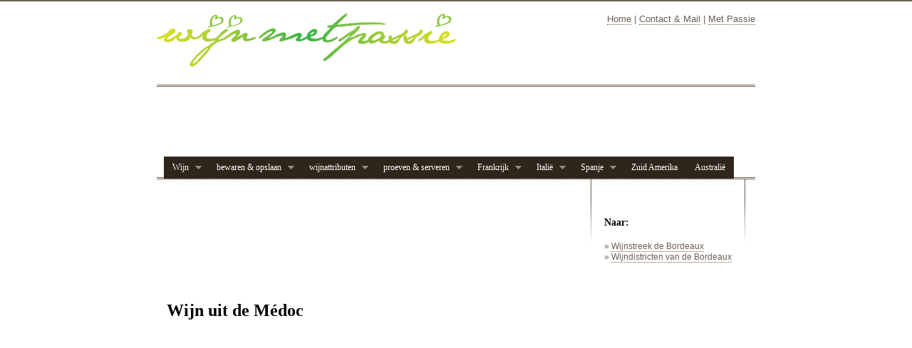

--- FILE ---
content_type: text/html; charset=utf-8
request_url: http://wijn.met-passie.nl/wijn/bordeaux-wijnen/medoc.html
body_size: 4705
content:
<?xml version="1.0" encoding="utf-8"?>
<!DOCTYPE html
     PUBLIC "-//W3C//DTD XHTML 1.0 Transitional//EN"
     "http://www.w3.org/TR/xhtml1/DTD/xhtml1-transitional.dtd">
<html xml:lang="en" lang="en" xmlns="http://www.w3.org/1999/xhtml">
<head>

<meta http-equiv="Content-Type" content="text/html; charset=utf-8" />
<!-- 
	This website is powered by TYPO3 - inspiring people to share!
	TYPO3 is a free open source Content Management Framework initially created by Kasper Skaarhoj and licensed under GNU/GPL.
	TYPO3 is copyright 1998-2011 of Kasper Skaarhoj. Extensions are copyright of their respective owners.
	Information and contribution at http://typo3.com/ and http://typo3.org/
-->

<base href="http://wijn.met-passie.nl/" />


<meta name="generator" content="TYPO3 4.5 CMS" />

<link rel="stylesheet" type="text/css" href="typo3temp/stylesheet_8dce409d31.css?1302819167" media="all" />



<script src="typo3temp/javascript_a1cb3a5978.js?1246895153" type="text/javascript"></script>


<link rel="stylesheet" media="screen" type="text/css" href="fileadmin/templates/styles.css" /><link rel="stylesheet" media="screen" type="text/css" href="fileadmin/templates/styles/superfish-koffie.css" />		<script type="text/javascript" src="fileadmin/templates/scripts/jquery-1.2.6.min.js"></script>
		<script type="text/javascript" src="fileadmin/templates/scripts/hoverIntent.js"></script>
		<script type="text/javascript" src="fileadmin/templates/scripts/superfish.js"></script>
		
		<script type="text/javascript">
		// initialise plugins
		jQuery(function(){
			jQuery('ul.sf-menu').superfish({
			
    hoverClass:    'sfHover',          // the class applied to hovered list items 
    pathClass:     'overideThisToUse', // the class you have applied to list items that lead to the current page 
    pathLevels:    1,                  // the number of levels of submenus that remain open or are restored using pathClass 
    delay:         800,                // the delay in milliseconds that the mouse can remain outside a submenu without it closing 
    animation:     {opacity:'show'},   // an object equivalent to first parameter of jQuery’s .animate() method 
    speed:         'normal',           // speed of the animation. Equivalent to second parameter of jQuery’s .animate() method 
    autoArrows:    true,               // if true, arrow mark-up generated automatically = cleaner source code at expense of initialisation performance 
    dropShadows:   true,               // completely disable drop shadows by setting this to false 
    disableHI:     false,              // set to true to disable hoverIntent detection 
    onInit:        function(){},       // callback function fires once Superfish is initialised – 'this' is the containing ul 
    onBeforeShow:  function(){},       // callback function fires just before reveal animation begins – 'this' is the ul about to open 
    onShow:        function(){},       // callback function fires once reveal animation completed – 'this' is the opened ul 
    onHide:        function(){}        // callback function fires after a sub-menu has closed – 'this' is the ul that just closed 
			
			
			});
		});
		</script>
  <script type="text/javascript" src="http://partner.googleadservices.com/gampad/google_service.js"></script>
  <script type="text/javascript">
    GS_googleAddAdSenseService("ca-pub-9239130274978379");
    GS_googleEnableAllServices();
  </script>
  <script type="text/javascript">
    GA_googleAddSlot("ca-pub-9239130274978379", "test");
  </script>
  <script type="text/javascript">
    GA_googleFetchAds();
  </script>
	<title>Médoc</title>
	<meta name="title" content="Médoc" />
	<meta name="date" content="2011-05-11" />
</head>
<body class="wrap">
 



<div id="wrapinside">



	<div id="row1">

        <div class="headcol1">
	<!--  CONTENT ELEMENT, uid:1690/image [begin] -->
		<div id="c1690" class="csc-default" >
		<!--  Image block: [begin] -->
			<div class="csc-textpic csc-textpic-center csc-textpic-above"><div class="csc-textpic-imagewrap csc-textpic-single-image" style="width:420px;"><img src="uploads/pics/wijn-met-passie.png" width="420" height="75" border="0" alt="Wijn met Passie en Passie voor Wijn" title="Wijn met Passie en Passie voor Wijn" /><div class="csc-textpic-caption"></div></div></div><div class="csc-textpic-clear"><!-- --></div>
		<!--  Image block: [end] -->
			</div>
	<!--  CONTENT ELEMENT, uid:1690/image [end] -->
		</div>

        <div class="headcol2"><!--TYPO3SEARCH_begin-->
	<!--  CONTENT ELEMENT, uid:1882/text [begin] -->
		<div id="c1882" class="csc-default" >
		<!--  Text: [begin] -->
			<p class="bodytext">&nbsp;</p>
		<!--  Text: [end] -->
			</div>
	<!--  CONTENT ELEMENT, uid:1882/text [end] -->
		<!--TYPO3SEARCH_end--></div>

        <div class="headcol3">
	<!--  CONTENT ELEMENT, uid:1691/text [begin] -->
		<div id="c1691" class="csc-default" >
		<!--  Text: [begin] -->
			<p class="bodytext"><a href="wijn/home.html" title="Opens internal link in current window" class="internal-link" >Home</a> |&nbsp;<a href="wijn/contact-mail.html" title="Opens internal link in current window" class="internal-link" >Contact &amp; Mail</a> |&nbsp;<a href="http://www.met-passie.nl/" title="Opens external link in new window" target="_blank" class="external-link-new-window" >Met Passie</a></p>
		<!--  Text: [end] -->
			</div>
	<!--  CONTENT ELEMENT, uid:1691/text [end] -->
		</div>

        <div class="clearboth"></div>

    </div> 

	<div id="row2b"><!--TYPO3SEARCH_begin--><!--TYPO3SEARCH_end--></div> 

	<div id="row3">

		<div class="stdnav"></div>

    </div> 

    <!-- google_ad_section_start -->

	<div id="frame2"> 

        <div class="col1 threecol"> 

            <div class="threetext"><!--TYPO3SEARCH_begin-->
	<!--  CONTENT ELEMENT, uid:1696/html [begin] -->
		<div id="c1696" class="csc-default"  style="margin-bottom:5px;" >
		<!--  Raw HTML content: [begin] -->
			<script type="text/javascript"><!--
google_ad_client = "pub-9239130274978379";
/* 468x60, gemaakt 10-5-10 */
google_ad_slot = "3505374354";
google_ad_width = 468;
google_ad_height = 60;
//-->
</script>
<script type="text/javascript"
src="http://pagead2.googlesyndication.com/pagead/show_ads.js">
</script>

		<!--  Raw HTML content: [end] -->
			</div>
	<!--  CONTENT ELEMENT, uid:1696/html [end] -->
		
	<!--  CONTENT ELEMENT, uid:1696/html [begin] -->
		<div id="c1696" class="csc-default"  style="margin-bottom:5px;" >
		<!--  Raw HTML content: [begin] -->
			<script type="text/javascript"><!--
google_ad_client = "pub-9239130274978379";
/* 468x60, gemaakt 10-5-10 */
google_ad_slot = "3505374354";
google_ad_width = 468;
google_ad_height = 60;
//-->
</script>
<script type="text/javascript"
src="http://pagead2.googlesyndication.com/pagead/show_ads.js">
</script>

		<!--  Raw HTML content: [end] -->
			</div>
	<!--  CONTENT ELEMENT, uid:1696/html [end] -->
		
	<!--  CONTENT ELEMENT, uid:1722/text [begin] -->
		<div id="c1722" class="csc-default" >
		<!--  Header: [begin] -->
			<div class="csc-header csc-header-n3"><h1>Wijn uit de Médoc</h1></div>
		<!--  Header: [end] -->
			</div>
	<!--  CONTENT ELEMENT, uid:1722/text [end] -->
		<!--TYPO3SEARCH_end--></div>             

        </div> 	

		<div class="col2 stdcol">

			<div class="stdtext"><!--TYPO3SEARCH_begin-->
	<!--  CONTENT ELEMENT, uid:526/text [begin] -->
		<div id="c526" class="csc-default" >
		<!--  Header: [begin] -->
			<div class="csc-header csc-header-n1"><h4 class="csc-firstHeader">Naar:</h4></div>
		<!--  Header: [end] -->
			
		<!--  Text: [begin] -->
			<p class="bodytext">»&nbsp;<a href="wijn/frankrijk/wijnstreek-bordeaux.html" title="Opens internal link in current window" class="internal-link" >Wijnstreek de Bordeaux</a><br />»&nbsp;<a href="wijn/bordeaux-wijnen.html" title="Opens internal link in current window" class="internal-link" >Wijndistricten van de Bordeaux</a></p>
		<!--  Text: [end] -->
			</div>
	<!--  CONTENT ELEMENT, uid:526/text [end] -->
		
	<!--  CONTENT ELEMENT, uid:1697/html [begin] -->
		<div id="c1697" class="csc-default" >
		<!--  Raw HTML content: [begin] -->
			<script type="text/javascript"><!--
google_ad_client = "pub-9239130274978379";
/* 120x600, gemaakt 10-5-10 */
google_ad_slot = "7895575506";
google_ad_width = 120;
google_ad_height = 600;
//-->
</script>
<script type="text/javascript"
src="http://pagead2.googlesyndication.com/pagead/show_ads.js">
</script>
		<!--  Raw HTML content: [end] -->
			</div>
	<!--  CONTENT ELEMENT, uid:1697/html [end] -->
		<!--TYPO3SEARCH_end--></div> 

		</div> 	

	</div>

	<!-- google_ad_section_end -->

    

</div>

<!-- google_ad_section_start -->

<div id="footer">

        <div class="footrow1">
	<!--  CONTENT ELEMENT, uid:1692/text [begin] -->
		<div id="c1692" class="csc-default" >
		<!--  Text: [begin] -->
			<p class="bodytext">© 2010-2011 met-passie&nbsp;| <a href="wijn/sitemap.html" title="Opens internal link in current window" class="internal-link" >Sitemap</a> |&nbsp;&nbsp;<a href="http://www.s2mi.nl/google-marketing-website/" title="Google marketing" target="_blank" class="external-link-new-window" >google marketing</a>&nbsp;&amp; <a href="http://www.s2mi.nl/google-marketing-website/google-optimalisatie-website-profilering/" title="google optimalisatie" target="_blank" class="external-link-new-window" >optimalisatie</a>&nbsp;| <a href="http://www.koffiemetpassie.nl" target="_blank" class="external-link-new-window" >koffie</a> | <a href="http://www.passionforcoffee.info/en/" target="_blank" class="external-link-new-window" >coffee</a></p>
		<!--  Text: [end] -->
			</div>
	<!--  CONTENT ELEMENT, uid:1692/text [end] -->
		</div>

        <div class="footrow2"><!--TYPO3SEARCH_begin--><!--TYPO3SEARCH_end--></div>

</div>

<ul id="longdesc"><!--TYPO3SEARCH_begin--><!--TYPO3SEARCH_end--></ul> 

<!-- google_ad_section_end -->

<div id="mainmenu"><ul class="sf-menu"><li><a href="wijn/wijn.html" onfocus="blurLink(this);"  >Wijn</a><ul class="level2"><li class="submenu"><a href="wijn/wijn/basis-van-wijn.html" onfocus="blurLink(this);"  >basis van wijn</a><ul class="level3"><li class="submenu"><a href="wijn/wijn/basis-van-wijn/de-wijnstok.html" onfocus="blurLink(this);"  >de wijnstok</a></li><li class="submenu"><a href="wijn/wijn/basis-van-wijn/de-druif.html" onfocus="blurLink(this);"  >de druif</a></li><li class="submenu"><a href="wijn/wijn/basis-van-wijn/terroir.html" onfocus="blurLink(this);"  >terroir</a></li><li class="submenu"><a href="wijn/wijn/basis-van-wijn/wijnvat-wijnvaten.html" onfocus="blurLink(this);"  >wijnvaten</a></li></ul></li><li class="submenu"><a href="wijn/wijn/druivenrassen-en-soorten.html" onfocus="blurLink(this);"  >druivenrassen en soorten</a><ul class="level3"><li class="submenu"><a href="wijn/wijn/druivenrassen-en-soorten/chardonnay-druif-chardonnay-witte-wijn.html" onfocus="blurLink(this);"  >Chardonnay</a></li><li class="submenu"><a href="wijn/wijn/druivenrassen-en-soorten/pinot-blanc-druif-pinot-blanc-wijn.html" onfocus="blurLink(this);"  >Pinot Blanc</a></li><li class="submenu"><a href="wijn/wijn/druivenrassen-en-soorten/riesling-witte-wijn-riesling-druif-druiven.html" onfocus="blurLink(this);"  >Riesling</a></li><li class="submenu"><a href="wijn/wijn/druivenrassen-en-soorten/sauvignon-blanc.html" onfocus="blurLink(this);"  >Sauvignon Blanc</a></li><li class="submenu"><a href="wijn/wijn/druivenrassen-en-soorten/semillon-druif-zoete-witte-wijn-druiven-sauternes-barsac.html" onfocus="blurLink(this);"  >Sémillon</a></li><li class="submenu"><a href="wijn/wijn/druivenrassen-en-soorten/cabernet-sauvignon-druiven-stevige-rode-wijn.html" onfocus="blurLink(this);"  >Cabernet Sauvignon</a></li><li class="submenu"><a href="wijn/wijn/druivenrassen-en-soorten/merlot-druiven-merlot-wijnen.html" onfocus="blurLink(this);"  >Merlot druiven</a></li><li class="submenu"><a href="wijn/wijn/druivenrassen-en-soorten/pinot-noir-druif-rode-wijn-bourgogne.html" onfocus="blurLink(this);"  >Pinot Noir druiven</a></li></ul></li><li class="submenu"><a href="wijn/wijn/wijnbereiding.html" onfocus="blurLink(this);"  >wijnbereiding</a><ul class="level3"><li class="submenu"><a href="wijn/wijn/wijnbereiding/oogst-en-druivenpluk.html" onfocus="blurLink(this);"  >oogst en druivenpluk</a></li><li class="submenu"><a href="wijn/wijn/wijnbereiding/kneuzen-en-ontstelen.html" onfocus="blurLink(this);"  >kneuzen en ontstelen</a></li><li class="submenu"><a href="wijn/wijn/wijnbereiding/het-gisten.html" onfocus="blurLink(this);"  >het gisten</a></li><li class="submenu"><a href="wijn/wijn/wijnbereiding/persen.html" onfocus="blurLink(this);"  >persen</a></li><li class="submenu"><a href="wijn/wijn/wijnbereiding/vatrijping-en-bewaren.html" onfocus="blurLink(this);"  >vatrijping en bewaren</a></li></ul></li><li class="submenu"><a href="wijn/wijn/fles-kruk-etiket.html" onfocus="blurLink(this);"  >fles, kruk & etiket</a><ul class="level3"><li class="submenu"><a href="wijn/wijn/fles-kruk-etiket/de-fles.html" onfocus="blurLink(this);"  >de fles</a></li><li class="submenu"><a href="wijn/wijn/fles-kruk-etiket/de-kurk.html" onfocus="blurLink(this);"  >de kurk</a></li><li class="submenu"><a href="wijn/wijn/fles-kruk-etiket/het-wijnetiket.html" onfocus="blurLink(this);"  >het wijnetiket</a></li></ul></li><li class="submenu"><a href="wijn/wijn/wijnweetjes.html" onfocus="blurLink(this);"  >wijnweetjes</a><ul class="level3"><li class="submenu"><a href="wijn/wijn/wijnweetjes/bste-wijnjaren-beste-wijnjaar.html" onfocus="blurLink(this);"  >de beste wijnjaren</a></li><li class="submenu"><a href="wijn/wijn/wijnweetjes/chambreren-kamertemperatuur.html" onfocus="blurLink(this);"  >chambreren</a></li><li class="submenu"><a href="wijn/wijn/wijnweetjes/most-gekneusde-druiven.html" onfocus="blurLink(this);"  >most</a></li><li class="submenu"><a href="wijn/wijn/wijnweetjes/viscositeit-wijn.html" onfocus="blurLink(this);"  >viscositeit</a></li><li class="submenu"><a href="wijn/wijn/wijnweetjes/wijnproductie-en-wijnconsumptie.html" onfocus="blurLink(this);"  >wijnproductie en wijnconsumptie</a></li><li class="submenu"><a href="wijn/wijn/wijnweetjes/kurksmaak.html" onfocus="blurLink(this);"  >kurksmaak</a></li><li class="submenu"><a href="wijn/wijn/wijnweetjes/edele-rotting.html" onfocus="blurLink(this);"  >edele rotting</a></li><li class="submenu"><a href="wijn/wijn/wijnweetjes/tannine-rode-wijn-tannines.html" onfocus="blurLink(this);"  >tannine</a></li><li class="submenu"><a href="wijn/wijn/wijnweetjes/exquise-wijn-exquise-wijnen.html" onfocus="blurLink(this);"  >exquise wijn</a></li><li class="submenu"><a href="wijn/wijn/wijnweetjes/wijn-en-kerk.html" onfocus="blurLink(this);"  >wijn en kerk</a></li><li class="submenu"><a href="wijn/wijn/wijnweetjes/wijnsteenkristallen-wijnsteen-rode-wijn-kristallen.html" onfocus="blurLink(this);"  >wijnsteenkristallen</a></li><li class="submenu"><a href="wijn/wijn/wijnweetjes/spreekwoorden-met-wijn.html" onfocus="blurLink(this);"  >spreekwoorden met wijn</a></li><li class="submenu"><a href="wijn/wijn/wijnweetjes/karaf-reinigen.html" onfocus="blurLink(this);"  >karaf reinigen</a></li><li class="submenu"><a href="wijn/wijn/wijnweetjes/vinificatie.html" onfocus="blurLink(this);"  >vinificatie</a></li><li class="submenu"><a href="wijn/wijn/wijnweetjes/wijn-bij-het-eten.html" onfocus="blurLink(this);"  >wijn bij het eten</a></li><li class="submenu"><a href="wijn/wijn/wijnweetjes/wijn-en-kaas.html" onfocus="blurLink(this);"  >wijn en kaas</a></li><li class="submenu"><a href="wijn/wijn/wijnweetjes/wijn-en-zoete-desserts.html" onfocus="blurLink(this);"  >wijn en zoete desserts</a></li><li class="submenu"><a href="wijn/wijn/wijnweetjes/wijn-in-juiste-volgorde.html" onfocus="blurLink(this);"  >wijn in juiste volgorde</a></li><li class="submenu"><a href="wijn/wijn/wijnweetjes/lastige-combinaties.html" onfocus="blurLink(this);"  >lastige combinaties </a></li><li class="submenu"><a href="wijn/wijn/wijnweetjes/walsen-van-wijn.html" onfocus="blurLink(this);"  >walsen van wijn</a></li><li class="submenu"><a href="wijn/wijn/wijnweetjes/het-wijnglas-wijnglazen.html" onfocus="blurLink(this);"  >het wijnglas</a></li><li class="submenu"><a href="wijn/wijn/wijnweetjes/afwassen-wijnglazen-opbergen-wijnglazen.html" onfocus="blurLink(this);"  >afwassen wijnglazen</a></li><li class="submenu"><a href="wijn/wijn/wijnweetjes/tijd-voor-champagne.html" onfocus="blurLink(this);"  >tijd voor champagne</a></li></ul></li></ul></li><li><a href="wijn/bewaren-opslaan.html" onfocus="blurLink(this);"  >bewaren & opslaan</a><ul class="level2"><li class="submenu"><a href="wijn/bewaren-opslaan/bewaarwijnen-welke-wijn-is-te-bewaren.html" onfocus="blurLink(this);"  >welke wijn te bewaren?</a></li><li class="submenu"><a href="wijn/bewaren-opslaan/dagvoorraad-wijn-rust-voor-serveren.html" onfocus="blurLink(this);"  >dagvoorraad</a></li><li class="submenu"><a href="wijn/bewaren-opslaan/wijnklimaatkasten-wijnkasten-met-klimaatregeling.html" onfocus="blurLink(this);"  >wijnklimaatkast</a></li><li class="submenu"><a href="wijn/bewaren-opslaan/wijnserveerkast.html" onfocus="blurLink(this);"  >wijnserveerkast</a></li><li class="submenu"><a href="wijn/bewaren-opslaan/wijnkelder-wijn-bewaren.html" onfocus="blurLink(this);"  >de wijnkelder</a><ul class="level3"><li class="submenu"><a href="wijn/bewaren-opslaan/wijnkelder-wijn-bewaren/vochtigheidsgraad-wijnkelder-kelder.html" onfocus="blurLink(this);"  >vochtigheidsgraad</a></li><li class="submenu"><a href="wijn/bewaren-opslaan/wijnkelder-wijn-bewaren/wijnfles-etiket-beschermen-etiketten.html" onfocus="blurLink(this);"  >etiket beschermen</a></li></ul></li><li class="submenu"><a href="wijn/bewaren-opslaan/wijnrekken.html" onfocus="blurLink(this);"  >wijnrekken</a></li><li class="submenu"><a href="wijn/bewaren-opslaan/wijnstapelen.html" onfocus="blurLink(this);"  >wijnstapelen</a></li><li class="submenu"><a href="wijn/bewaren-opslaan/wijnflessen-registratie-labelen-label.html" onfocus="blurLink(this);"  >flessen registreren en labelen</a></li></ul></li><li><a href="wijn/wijnattributen-wijn-attributen.html" onfocus="blurLink(this);"  >wijnattributen</a><ul class="level2"><li class="submenu"><a href="wijn/wijnattributen-wijn-attributen/kurkentrekker-kurkentrekkers.html" onfocus="blurLink(this);"  >kurkentrekkers</a></li><li class="submenu"><a href="wijn/wijnattributen-wijn-attributen/capsule-snijder.html" onfocus="blurLink(this);"  >capsule snijder</a></li><li class="submenu"><a href="wijn/wijnattributen-wijn-attributen/wijnkoeler.html" onfocus="blurLink(this);"  >wijnkoeler</a></li><li class="submenu"><a href="wijn/wijnattributen-wijn-attributen/ijsblokjes-machine.html" onfocus="blurLink(this);"  >ijsblokjes machine</a></li><li class="submenu"><a href="wijn/wijnattributen-wijn-attributen/tastevin-wijnproefschaaltje.html" onfocus="blurLink(this);"  >tastevin-wijnproefschaaltje</a></li><li class="submenu"><a href="wijn/wijnattributen-wijn-attributen/spuugbakje.html" onfocus="blurLink(this);"  >spuugbakje</a></li><li class="submenu"><a href="wijn/wijnattributen-wijn-attributen/anti-druppelring-druppelvanger.html" onfocus="blurLink(this);"  >anti-druppelring-druppelvanger</a></li><li class="submenu"><a href="wijn/wijnattributen-wijn-attributen/spieton.html" onfocus="blurLink(this);"  >spieton</a></li><li class="submenu"><a href="wijn/wijnattributen-wijn-attributen/karaffen.html" onfocus="blurLink(this);"  >karaffen</a></li></ul></li><li><a href="wijn/proeven-serveren.html" onfocus="blurLink(this);"  >proeven & serveren</a><ul class="level2"><li class="submenu"><a href="wijn/proeven-serveren/wijn-proeven-wijnproeven.html" onfocus="blurLink(this);"  >wijn proeven</a></li><li class="submenu"><a href="wijn/proeven-serveren/kleur-van-wijn-wijnkleur.html" onfocus="blurLink(this);"  >kleur van wijn</a></li><li class="submenu"><a href="wijn/proeven-serveren/geur-van-wijn-ruiken-aan-wijn.html" onfocus="blurLink(this);"  >geur van wijn</a></li><li class="submenu"><a href="wijn/proeven-serveren/wijn-karakteriseren-en-beschrijven.html" onfocus="blurLink(this);"  >wijn karakteriseren en beschrijven</a></li><li class="submenu"><a href="wijn/proeven-serveren/kiezen-en-serveren.html" onfocus="blurLink(this);"  >kiezen en serveren</a><ul class="level3"><li class="submenu"><a href="wijn/proeven-serveren/kiezen-en-serveren/serveertemperatuur-wijn.html" onfocus="blurLink(this);"  >serveertemperatuur wijn</a></li><li class="submenu"><a href="wijn/proeven-serveren/kiezen-en-serveren/decanteren.html" onfocus="blurLink(this);"  >decanteren</a></li></ul></li><li class="submenu"><a href="wijn/proeven-serveren/restaurant-wijnetikette.html" onfocus="blurLink(this);"  >restaurant & wijnetikette</a></li></ul></li><li><a href="wijn/frankrijk.html" onfocus="blurLink(this);"  >Frankrijk</a><ul class="level2"><li class="submenu"><a href="wijn/frankrijk/wijnclassificatie-frankrijk-wettelijke-kwaliteitseisen-wijn.html" onfocus="blurLink(this);"  >wijnclassificatie Frankrijk</a></li><li class="submenu"><a href="wijn/frankrijk/wijnstreek-bordeaux.html" onfocus="blurLink(this);"  >wijnstreek Bordeaux</a></li><li class="submenu"><a href="wijn/frankrijk/de-elzas.html" onfocus="blurLink(this);"  >De Elzas</a></li></ul></li><li><a href="wijn/italie.html" onfocus="blurLink(this);"  >Italië</a><ul class="level2"><li class="submenu"><a href="wijn/italie/inheemse-italiaanse-druivensoorten.html" onfocus="blurLink(this);"  >Inheemse Italiaanse druivensoorten</a></li><li class="submenu"><a href="wijn/italie/wijnclassificatie-italiaanse-wijnen.html" onfocus="blurLink(this);"  >wijnclassificatie Italiaanse wijnen</a></li><li class="submenu"><a href="wijn/italie/aanduidingen-wijnetiket.html" onfocus="blurLink(this);"  >Aanduidingen wijnetiket</a></li><li class="submenu"><a href="wijn/italie/noordwest-italie.html" onfocus="blurLink(this);"  >Noordwest Italië</a></li><li class="submenu"><a href="wijn/italie/midden-italie.html" onfocus="blurLink(this);"  >Midden Italië</a></li></ul></li><li><a href="wijn/spanje.html" onfocus="blurLink(this);"  >Spanje</a><ul class="level2"><li class="submenu"><a href="wijn/spanje/wijnclassificatie-spanje-wettelijke-eisen-spaanse-wijnen.html" onfocus="blurLink(this);"  >wijnclassificatie Spanje - wettelijke kwaliteitseisen Spaanse wijnen</a></li></ul></li><li><a href="wijn/zuid-amerika.html" onfocus="blurLink(this);"  >Zuid Amerika</a></li><li><a href="wijn/australie.html" onfocus="blurLink(this);"  >Australië</a></li></ul></div>




</body>
</html>

--- FILE ---
content_type: text/html; charset=utf-8
request_url: https://www.google.com/recaptcha/api2/aframe
body_size: 267
content:
<!DOCTYPE HTML><html><head><meta http-equiv="content-type" content="text/html; charset=UTF-8"></head><body><script nonce="rdzXc5irRunVkzJuQx-hRg">/** Anti-fraud and anti-abuse applications only. See google.com/recaptcha */ try{var clients={'sodar':'https://pagead2.googlesyndication.com/pagead/sodar?'};window.addEventListener("message",function(a){try{if(a.source===window.parent){var b=JSON.parse(a.data);var c=clients[b['id']];if(c){var d=document.createElement('img');d.src=c+b['params']+'&rc='+(localStorage.getItem("rc::a")?sessionStorage.getItem("rc::b"):"");window.document.body.appendChild(d);sessionStorage.setItem("rc::e",parseInt(sessionStorage.getItem("rc::e")||0)+1);localStorage.setItem("rc::h",'1769113719602');}}}catch(b){}});window.parent.postMessage("_grecaptcha_ready", "*");}catch(b){}</script></body></html>

--- FILE ---
content_type: text/css
request_url: http://wijn.met-passie.nl/typo3temp/stylesheet_8dce409d31.css?1302819167
body_size: 4304
content:
/* default styles for extension "tx_drwiki_pi1" */
  .tx-drwiki-pi1 A { TEXT-DECORATION: none; }
  .tx-drwiki-pi1 .notCreated { color:red; }
  .tx-drwiki-pi1 OL.references > li:target {background-color: #DEF;}
  .tx-drwiki-pi1 SUP.reference:target { background-color: #DEF;}
  .tx-drwiki-pi1 OL.references { font-size:9pt; }
  .tx-drwiki-pi1 OL.references-2column {font-size:9pt; -moz-column-count: 2; -webkit-column-count: 2; column-count: 2;}
  .tx-drwiki-pi1 A:hover { TEXT-DECORATION: underline; }
  .tx-drwiki-pi1 .editsection {float: right; margin-left: 5px;}
  .tx-drwiki-pi1 h1, .tx-drwiki-pi1 h2, .tx-drwiki-pi1 h3, .tx-drwiki-pi1 h4, .tx-drwiki-pi1 h5, .tx-drwiki-pi1 h6 {color: black; background: none; font-weight: normal; margin: 0;padding-top: .5em; padding-bottom: .17em; border-bottom: 1px solid #aaa;}
  .tx-drwiki-pi1 h1 { font-size: 188%; }
  .tx-drwiki-pi1 h1 .editsection { font-size: 53%; }
  .tx-drwiki-pi1 h2 { font-size: 150%; }
  .tx-drwiki-pi1 h2 .editsection { font-size: 67%; }
  .tx-drwiki-pi1 h3, h4, h5, h6 {border-bottom: none; font-weight: bold;}
  .tx-drwiki-pi1 h3 { font-size: 132%; }
  .tx-drwiki-pi1 h3 .editsection { font-size: 76%; font-weight: normal; }
  .tx-drwiki-pi1 h4 { font-size: 116%; }
  .tx-drwiki-pi1 h4 .editsection { font-size: 86%; font-weight: normal; }
  .tx-drwiki-pi1 h5 { font-size: 100%; }
  .tx-drwiki-pi1 h5 .editsection { font-weight: normal; }
  .tx-drwiki-pi1 h6 { font-size: 80%;  }
  .tx-drwiki-pi1 h6 .editsection { font-size: 125%; font-weight: normal; }
  .tx-drwiki-pi1 HR { height:1px; border-top:1px dotted #000000; border-left:0; border-right:0; border-bottom:0; }
  .tx-drwiki-pi1 OL {PADDING-RIGHT: 0px; PADDING-LEFT: 0px; PADDING-BOTTOM: 0px; MARGIN: 0.3em 0px 0px 3.2em; LINE-HEIGHT: 1.5em; PADDING-TOP: 0px;}
  .tx-drwiki-pi1 UL {PADDING-RIGHT: 0px; PADDING-LEFT: 0px; PADDING-BOTTOM: 0px; MARGIN: 0.3em 0px 0px 1.5em; LINE-HEIGHT: 1.5em; PADDING-TOP: 0px; }
  .tx-drwiki-pi1 PRE { BORDER: #2f6fab 1px dashed; PADDING: 1em; COLOR: black; LINE-HEIGHT: 1.1em; BACKGROUND-COLOR: #f9f9f9; font-family:Fixedsys,Courier; }
  .tx-drwiki-pi1 INPUT {font-size:10pt;}
  .tx-drwiki-pi1 TEXTAREA {width:100%; font-size:10pt;}
  .tx-drwiki-pi1 input, textarea {border: 1px #ccc solid; background: #fafafa; color: #777;}
  .tx-drwiki-pi1 input[type=text]:focus, textarea:focus { background: #f0f0f0; color: #333; border-color: #666;}
  .tx-drwiki-pi1-urlextension { display: none; }
  .redirect {BORDER: #2f6fab 1px dashed; PADDING: 1em; COLOR: black; LINE-HEIGHT: 1.1em; BACKGROUND-COLOR: #FFFFF0;}
  .icons {vertical-align:middle; float:left; margin-right:20px; margin-bottom:10px;}
  .wiki-box {BORDER: #2f6fab 1px dashed; PADDING: 1em; COLOR: black; LINE-HEIGHT: 1.1em; BACKGROUND-COLOR: #f9f9f9; } 
  .wiki-box-blue {display: block;font-size: 1em; color: #000; padding: 0.5em; background: #f0f0f4; border-left: 8px #E0E7F5 solid;}  
  .wiki-box-red {display: block;font-size: 1em; color: #000; padding: 0.5em; background: #fee; border-left: 8px #fcc solid;}  
  .wiki-box-green {display: block;font-size: 1em; color: #000; padding: 0.5em; background: #33FF33; border-left: 8px #006600 solid;}  
  .wiki-box-yellow {display: block;font-size: 1em; color: #000; padding: 0.5em; background: #FFFF99; border-left: 8px #FFFF00 solid;}
  .wiki-box-catlinks {border: 1px solid #aaa;background-color: #f9f9f9;padding: 5px;margin-top: 1em;clear: both;}  
  .wiki-table {margin: 1em 1em 1em 0; background: #f9f9f9; border: 1px #aaa solid; border-collapse: collapse;}  
  .diff-r {color: red;}
  .diff-g {color: green;}
  .diff-result { BORDER: #2f6fab 1px dashed; PADDING: 1em; COLOR: black; LINE-HEIGHT: 1.1em; BACKGROUND-COLOR: #f9f9f9; font-family:Fixedsys,Courier; }
  .diff-table {width:100%;}
  .diff-table-cell-green {vertical-align:top; text-align:left; white-space:normal; color:green; font-family:Fixedsys,Courier; font-size:10pt; BORDER: #2f6fab 1px dashed; PADDING: 1em;}
  .diff-table-cell-red {vertical-align:top; text-align:left; white-space:normal; color:red; font-family:Fixedsys,Courier; font-size:10pt; BORDER: #2f6fab 1px dashed; PADDING: 1em;}
  #toc {BORDER: #aaaaaa 1px solid; PADDING: 5px; FONT-SIZE: 10pt; BACKGROUND-COLOR: #f9f9f9 }
  #toc .tocindent {MARGIN-LEFT: 2em}
  #toc .tocline {MARGIN-BOTTOM: 0px}
  #toc P {FONT-SIZE: 10pt; MARGIN: 0px}
  #toc .toctoggle {FONT-SIZE: 10pt}
  #toc .editsection {MARGIN-TOP: 0.7em; FONT-SIZE: 10pt}
/* default styles for extension "tx_felogin_pi1" */
	.tx-felogin-pi1 label {
		display: block;
	}
/* default styles for extension "tx_wecdiscussion_pi1" */

/*-------------------------- MAIN DISCUSSION STYLES ---------------------------*/
.tx-wecdiscussion-pi1 {
	font-family: 	Arial, Tahoma, Verdana, "Times New Roman";
	font-size:		12px;
}
.tx-wecdiscussion-page {
	float:			left;
	width:			100%;
	max-width:		700px;
	min-width:		350px;
	margin:			0px;
	padding:		0px;
}
.tx-wecdiscussion-mainContent {
	float:			left;
	width:			75%;
	margin:			0px;
	padding:		0px;
}
.tx-wecdiscussion-sidebar {
	float:			right;
	width:			25%;
	padding:		0px;
	margin:			0px;
	background-color: #F0F0E0;
}
.tx-wecdiscussion-sidebar .gutter{
	padding:		6px;
}
.tx-wecdiscussion-actionbar {
	float:			left;
	width:			100%;
    margin: 		0px;
	padding:		0px;
	background-color: #F0F0E0;
}
.tx-wecdiscussion-actionbar span {
	float:			left;
    margin: 		0px;
	margin:			4px 0px 4px 10px;
	vertical-align: bottom;
}
.tx-wecdiscussion-actionbar .gutter{
	padding:		4px;
}
.tx-wecdiscussion-title {
	font-size:		16px;
	font-weight:	bold;
	text-align:		center;
	margin:			4px auto;
}
.tx-wecdiscussion-responseMsg {
	font-weight:	bold;
	color: 			#F02020;
	text-align: 	center;
	margin:			0px auto;
	margin-top: 	4px;
	margin-bottom: 	8px;
}
.tx-wecdiscussion-header {
	font-size:		14px;
	font-weight:	bold;
}
.tx-wecdiscussion-requiredText {
	font-size:		12px;
	font-weight:	bold;
	color:			#B03030;
}
.tx-wecdiscussion-error {
	font-size:	13px;
	font-weight:bold;
	color:		#3020F0;
}
.tx-wecdiscussion-search {
	float:			right;
	margin:			2px;
	margin-right:	10px;
}
.tx-wecdiscussion-smalltext {
	font-size:	9px;
}
a.button, .tx-wecdiscussion-button {
	text-align:center;
	padding:		3px 0px 3px 0px;
	text-decoration: none !important;	
}
a.button, a.button:active, a.button:link, a.button:visited,
.tx-wecdiscussion-button a, .tx-wecdiscussion-button a:active,.tx-wecdiscussion-button a:link,.tx-wecdiscussion-button a:visited  {
    font-family: 	arial, tahoma, sans-serif;
	font-size:		12px;
	padding: 		2px 4px 2px 4px;
    margin:         0px 3px 2px 3px;
	border: 		1px #aaa solid;
	text-decoration: none !important;
	background-color:#777777 !important;
	color: 			 #FFFFFF !important;
}

a.button:hover, .tx-wecdiscussion-button a:hover {
	border: 		1px #ccc solid;
	background-color: #AC0000 !important;
	color: 			#FFFFFF !important;
}

.tx-wecdiscussion-pagelink-section {
	display:		block;
	text-align:		center;
	margin:			0px auto;
}
.tx-wecdiscussion-pagelink {
	display:		inline;
	padding-left:	6px;
	padding-right:	6px;	
}

.categoryList, .archive {
	margin:		0px;
	margin-top: 8px;
	padding:	6px;
	font-size:	13px;
	background-color: #FFFFFF;
}

.tx-wecdiscussion-sidebar ul, .showarchive ul {
	list-style-type: none;
	margin:		0;
	padding:	0px 4px;
}

.tx-wecdiscussion-sidebar .header {
	font-family: 	arial, tahoma, sans-serif;
	font-size:		13px;
	font-weight:	bold;
}
.tx-wecdiscussion-sidebar li a {
	display:		block;
	font-size:		12px;
	padding:		3px 0px 0px 3px;
	margin:			0px;
	white-space:	nowrap;
	text-decoration: none !important;
	color:			#320C0C;
}
.tx-wecdiscussion-sidebar li a:hover {
	color:		#279838;
}
.isSelected a, .isSelected a:visited, .isSelected a:link  {
	color: 		#C53434 !important;
}
.showarchive li {
	margin-left:10px;
}
.archive li a {
	display:	inline;
}
.tx-wecdiscussion-sidebar .gutter div {
	margin: 8px 4px;
}
/*------------------------------- FORM -------------------------------------------*/
.tx-wecdiscussion-form, .subject, .message, .entryInfo, .messageDivider, .buttonRow, .messageReply, .replyInfo,
.tx-wecdiscussion-forumMessageSubject, .tx-wecdiscussion-forumMessage, .tx-wecdiscussion-forumMessageInfo, .tx-wecdiscussion-forumMessageDivider, .buttonRow, .tx-wecdiscussion-forumMessageReply, .tx-wecdiscussion-forumMessageReplyInfo {
	font-family: 	Arial, Tahoma, "Trebuchet MS", Georgia, sans-serif;
	font-size: 		12px;
}

.subject, .tx-wecdiscussion-forumMessageSubject {
	background:		#AAAA77;
	color:			#FFFFFF;
	font-weight: 	bold;
	font-family: 	"Trebuchet MS", Tahoma, Arial;
	font-size:		14px;
	padding-left:	6px;
	padding-top:	3px;
	padding-bottom:	3px;
}
.subject a, .subject a:link, .subject a:visited,
.tx-wecdiscussion-forumMessageSubject a, .tx-wecdiscussion-forumMessageSubject a:link, .tx-wecdiscussion-forumMessageSubject a:visited {
	color:			#FFFFFF;
	text-decoration: none !important;
}
.subject a:hover, 
.tx-wecdiscussion-forumMessageSubject a:hover {
	color:			#C33;
}

.subject, .entryInfo, 
.tx-wecdiscussion-forumMessageSubject {
	clear: both;
}

.messageCommentNum, 
.tx-wecdiscussion-forumMessageCommentNum  {
	font-size:		11px;
	font-weight:	normal;
	padding-left:	4px;
}

.message, 
.tx-wecdiscussion-forumMessage {
	padding:		2px 15px 0px 10px;
    background-color: #FFFFFF;
	line-height:	1.4em;
}
.messageReply, 
.tx-wecdiscussion-forumMessageReply {
	padding-left:	30px;
	padding-right:	30px;
	padding-top:	10px;
	color:			#444;
    background-color: #FFFFFF;
}

.entryInfo, 
.tx-wecdiscussion-forumMessageInfo {
	font-size: 		10px;
	color:			#555;
	padding-left:	10px;
	padding-top:	3px;
	padding-bottom: 6px;
	border-top:		dotted 1px #888;
    color: 			#404040;
}
.messageDivider, 
.tx-wecdiscussion-forumMessageDivider {
	margin: 	15px 0px 12px 0px;
}

.buttonRow, .buttonRow a.button, 
.tx-wecdiscussion-forumMessageReplyButton, .tx-wecdiscussion-forumMessageReplyButton a {
	font-size: 	11px;
	color:		#555;
	margin-left:  2px;
	margin-right: 2px;
	text-decoration: none !important;
	border: 0;
}
.buttonRow a:hover, 
.tx-wecdiscussion-forumMessageReplyButton a:hover {
	background-color: #eee;
}

.replyInfo, 
.tx-wecdiscussion-forumMessageReplyInfo {
	font-size: 	10px;
	color:		#555;
	padding-left:5px;
	padding-top: 4px;
	padding-bottom: 4px;
	border-top:	dotted 1px #888;
}

.tx-wecdiscussion-forumPreview, .tx-wecdiscussion-forumPreviewEntry, .tx-wecdiscussion-forumPreviewInfo, .tx-wecdiscussion-forumPreviewEntryHeader {
	margin:			2px;
	margin-left:	6px;
	font-family: 	Arial, Tahoma, "Trebuchet MS", georgia, sans-serif;
	font-size: 		10px;
	line-height: 	150%;
}
.tx-wecdiscussion-forumPreviewEntryHeader {
	font-size:		12px;
	font-weight:	bold;
}
.tx-wecdiscussion-forumPreview {
	width:			300px;
	font-size: 		12px;
	border:			1px solid #888;
    background-color: #FFFFFF;
}
.tx-wecdiscussion-forumPreviewInfo {
	font-size: 		9px;
	color:			#555;
	border-top:		dotted 1px #888;
    margin-bottom: 	6px;
}

/*----------- FORUM REPLY FORM --------------*/
.tx-wecdiscussion-formToggleOff {
	font-family: 	Arial, Tahoma, sans-serif;	font-size:		10px;
}
.tx-wecdiscussion-formToggleOn {
	font-family: 	Arial, Tahoma, sans-serif;	font-size:		13px;
}

.tx-wecdiscussion-form {
	clear:		both;
	width: 		98%;
	background-color: #F0F0E0;
	border: 	1px solid #333;
	margin:		0px auto;
	padding:	0px;
    margin-top:	4px;
    margin-bottom:4px;
	min-width: 350px;
	max-width: 800px;
}
.formSmall {
	max-width: 550px;
}
.tx-wecdiscussion-form div.inputFormRow {
	clear: both; display:block;  margin:0px; padding:0px; padding-top: 4px;
}
.tx-wecdiscussion-form div.inputFormRow span.label {
	display: block; float: left;  width: 25%; text-align: right;
}
.tx-wecdiscussion-form div.inputFormRow span.textacross {
	display: block; float: left;  width: 100%;  text-align: center; margin: 0px auto;
}
.tx-wecdiscussion-form div.inputFormRow span.inputBox {
	display: block; float: right; width: 73%; text-align:left;
}
.tx-wecdiscussion-form div.inputFormRow span.inputBox input {
	width: 95%;
}
.tx-wecdiscussion-form div.inputFormRow span.inputBox input[type="checkbox"] {
	width: auto;
}
.tx-wecdiscussion-form div.inputFormRow span.inputBox textarea {
	 width:	95%;	height:85px;
}
.tx-wecdiscussion-form div.inputFormRow span.inputBox textarea .large {
	 width:	95%;	height:300px;
}
.tx-wecdiscussion-form fieldset {
	border: 0;
	margin: 3px;
	padding: 3px;
}
.tx-wecdiscussion-form div.header {
	display: block; float: left;  width: 100%;  text-align: center; margin: 0px auto;
}
.tx-wecdiscussion-spacer-req {
	display: inline;  width: 10px;  line-height: 1px;  margin: 0px;  padding: 0px; margin-left:4px;
}
.tx-wecdiscussion-spacer {
	clear:both;	height:0.1em; width:100%;
}
.requiredMarker {
	color: #CC0000;
}

.moderatedForm {
	width: 600px;
}
.moderatedForm .btnColumn {
	width: 60px;
}
.moderatedForm .msgColumn {
}

.moderatedForm .headerField {
	background-color: #ccc;
	font-weight:	bold;
	color:			#000;
	padding:		4px;
}
.moderatedForm .subjectLabel {
	font-size:		12px;
	font-weight:	bold;
}
.moderatedForm .textLabel {
	font-weight:	normal;
	font-size:		11px;
}
.moderatedForm .msgCell {
	padding:		4px;
}
.tx-wecdiscussion-form-instructions {
	font-weight:	normal;
	font-size:		12px;
	text-align:		center;
	margin:			4px auto;
}
.tx-wecdiscussion-box {
	margin:	5px;
	border: 2px solid #111;
	padding: 4px;
	background-color: #444;
	opacity: 0.6;
}
.tx-wecdiscussion-box p {
	color: #fff;
	opacity: 1.0;
}

.tx-wecdiscussion-list .showarchive {
	margin-left: 16px;
}

@media print {
	.tx-wecdiscussion-page,
	.tx-wecdiscussion-mainContent
	 {float: none;}
	
	.tx-wecdiscussion-form,
	.tx-wecdiscussion-actionbar,
	.tx-wecdiscussion-button,
	.tx-wecdiscussion-search,
	.tx-wecdiscussion-forumMessageReplyButton
	 {display: none;}
}
	
/* default styles for extension "tx_cssstyledcontent" */
	/* Captions */
	DIV.csc-textpic-caption-c .csc-textpic-caption { text-align: center; }
	DIV.csc-textpic-caption-r .csc-textpic-caption { text-align: right; }
	DIV.csc-textpic-caption-l .csc-textpic-caption { text-align: left; }

	/* Needed for noRows setting */
	DIV.csc-textpic DIV.csc-textpic-imagecolumn { float: left; display: inline; }

	/* Border just around the image */
	DIV.csc-textpic-border DIV.csc-textpic-imagewrap .csc-textpic-image IMG, DIV.csc-textpic-border DIV.csc-textpic-single-image IMG {
		border: 2px solid black;
		padding: 0px 0px;
	}

	DIV.csc-textpic-imagewrap { padding: 0; }

	DIV.csc-textpic IMG { border: none; }

	/* DIV: This will place the images side by side */
	DIV.csc-textpic DIV.csc-textpic-imagewrap DIV.csc-textpic-image { float: left; }

	/* UL: This will place the images side by side */
	DIV.csc-textpic DIV.csc-textpic-imagewrap UL { list-style: none; margin: 0; padding: 0; }
	DIV.csc-textpic DIV.csc-textpic-imagewrap UL LI { float: left; margin: 0; padding: 0; }

	/* DL: This will place the images side by side */
	DIV.csc-textpic DIV.csc-textpic-imagewrap DL.csc-textpic-image { float: left; }
	DIV.csc-textpic DIV.csc-textpic-imagewrap DL.csc-textpic-image DT { float: none; }
	DIV.csc-textpic DIV.csc-textpic-imagewrap DL.csc-textpic-image DD { float: none; }
	DIV.csc-textpic DIV.csc-textpic-imagewrap DL.csc-textpic-image DD IMG { border: none; } /* FE-Editing Icons */
	DL.csc-textpic-image { margin: 0; }
	DL.csc-textpic-image DT { margin: 0; display: inline; }
	DL.csc-textpic-image DD { margin: 0; }

	/* Clearer */
	DIV.csc-textpic-clear { clear: both; }

	/* Margins around images: */

	/* Pictures on left, add margin on right */
	DIV.csc-textpic-left DIV.csc-textpic-imagewrap .csc-textpic-image,
	DIV.csc-textpic-intext-left-nowrap DIV.csc-textpic-imagewrap .csc-textpic-image,
	DIV.csc-textpic-intext-left DIV.csc-textpic-imagewrap .csc-textpic-image {
		display: inline; /* IE fix for double-margin bug */
		margin-right: 1px;
	}

	/* Pictures on right, add margin on left */
	DIV.csc-textpic-right DIV.csc-textpic-imagewrap .csc-textpic-image,
	DIV.csc-textpic-intext-right-nowrap DIV.csc-textpic-imagewrap .csc-textpic-image,
	DIV.csc-textpic-intext-right DIV.csc-textpic-imagewrap .csc-textpic-image {
		display: inline; /* IE fix for double-margin bug */
		margin-left: 1px;
	}

	/* Pictures centered, add margin on left */
	DIV.csc-textpic-center DIV.csc-textpic-imagewrap .csc-textpic-image {
		display: inline; /* IE fix for double-margin bug */
		margin-left: 1px;
	}
	DIV.csc-textpic DIV.csc-textpic-imagewrap .csc-textpic-image .csc-textpic-caption { margin: 0; }
	DIV.csc-textpic DIV.csc-textpic-imagewrap .csc-textpic-image IMG { margin: 0; vertical-align:bottom; }

	/* Space below each image (also in-between rows) */
	DIV.csc-textpic DIV.csc-textpic-imagewrap .csc-textpic-image { margin-bottom: 0px; }
	DIV.csc-textpic-equalheight DIV.csc-textpic-imagerow { margin-bottom: 0px; display: block; }
	DIV.csc-textpic DIV.csc-textpic-imagerow { clear: both; }
	DIV.csc-textpic DIV.csc-textpic-single-image IMG { margin-bottom: 0px; }

	/* IE7 hack for margin between image rows */
	*+html DIV.csc-textpic DIV.csc-textpic-imagerow .csc-textpic-image { margin-bottom: 0; }
	*+html DIV.csc-textpic DIV.csc-textpic-imagerow { margin-bottom: 0px; }

	/* No margins around the whole image-block */
	DIV.csc-textpic DIV.csc-textpic-imagewrap .csc-textpic-firstcol { margin-left: 0px !important; }
	DIV.csc-textpic DIV.csc-textpic-imagewrap .csc-textpic-lastcol { margin-right: 0px !important; }

	/* Add margin from image-block to text (in case of "Text w/ images") */
	DIV.csc-textpic-intext-left DIV.csc-textpic-imagewrap,
	DIV.csc-textpic-intext-left-nowrap DIV.csc-textpic-imagewrap {
		margin-right: 10px !important;
	}
	DIV.csc-textpic-intext-right DIV.csc-textpic-imagewrap,
	DIV.csc-textpic-intext-right-nowrap DIV.csc-textpic-imagewrap {
		margin-left: 10px !important;
	}

	/* Positioning of images: */

	/* Above */
	DIV.csc-textpic-above DIV.csc-textpic-text { clear: both; }

	/* Center (above or below) */
	DIV.csc-textpic-center { text-align: center; /* IE-hack */ }
	DIV.csc-textpic-center DIV.csc-textpic-imagewrap { margin: 0 auto; }
	DIV.csc-textpic-center DIV.csc-textpic-imagewrap .csc-textpic-image { text-align: left; /* Remove IE-hack */ }
	DIV.csc-textpic-center DIV.csc-textpic-text { text-align: left; /* Remove IE-hack */ }

	/* Right (above or below) */
	DIV.csc-textpic-right DIV.csc-textpic-imagewrap { float: right; }
	DIV.csc-textpic-right DIV.csc-textpic-text { clear: right; }

	/* Left (above or below) */
	DIV.csc-textpic-left DIV.csc-textpic-imagewrap { float: left; }
	DIV.csc-textpic-left DIV.csc-textpic-text { clear: left; }

	/* Left (in text) */
	DIV.csc-textpic-intext-left DIV.csc-textpic-imagewrap { float: left; }

	/* Right (in text) */
	DIV.csc-textpic-intext-right DIV.csc-textpic-imagewrap { float: right; }

	/* Right (in text, no wrap around) */
	DIV.csc-textpic-intext-right-nowrap DIV.csc-textpic-imagewrap { float: right; clear: both; }
	/* Hide from IE5-mac. Only IE-win sees this. \*/
	* html DIV.csc-textpic-intext-right-nowrap .csc-textpic-text { height: 1%; }
	/* End hide from IE5/mac */

	/* Left (in text, no wrap around) */
	DIV.csc-textpic-intext-left-nowrap DIV.csc-textpic-imagewrap { float: left; clear: both; }
	/* Hide from IE5-mac. Only IE-win sees this. \*/
	* html DIV.csc-textpic-intext-left-nowrap .csc-textpic-text,
	* html .csc-textpic-intext-left ol,
	* html .csc-textpic-intext-left ul { height: 1%; }
	/* End hide from IE5/mac */

	DIV.csc-textpic DIV.csc-textpic-imagerow-last { margin-bottom: 0; }

	/* Browser fixes: */

	/* Fix for unordered and ordered list with image "In text, left" */
	.csc-textpic-intext-left ol, .csc-textpic-intext-left ul {padding-left: 40px; overflow: auto; }

--- FILE ---
content_type: text/css
request_url: http://wijn.met-passie.nl/fileadmin/templates/styles.css
body_size: 3007
content:
@charset "utf-8";
html		{
			height:100.1%;
			}
body 		{
			border-top: 2px solid #6d5e51;
			margin: 0px 0px 0px 0px;
			padding: 0px 0px 0px 0px;
			text-align: center;	
			background-color: #fff;
			color:#6d5e51;
			height:100.1%;
			font-size:62.5%;
			}
#wrapinside {
			font-size:1.2em;
			width: 100%;
			margin-right: auto;
			margin-left: auto;
			text-align: center;
			}	
a:link		{ color: #6d5e51; text-decoration: none; padding-bottom: 0px; border: none; border-bottom: 1px dotted #6d5e51; }
a			{ color: #6d5e51; text-decoration: none; padding-bottom: 0px; border: none; border-bottom: 1px dotted #6d5e51; }
a:visited	{ color: #6d5e51; text-decoration: none; padding-bottom: 0px; border: none; border-bottom: 1px dotted #6d5e51; } 
a:active	{ color: #6d5e51; text-decoration: none; padding-bottom: 0px; border: none; border-bottom: 1px dotted #6d5e51; } 
a:hover		{ color: #6d5e51; text-decoration: none; padding-bottom: 0px; border: none; border-bottom: 1px solid #6d5e51; } 

#footer a:link,#footer a,#footer a:visited,#footer a:active {border:none;}
#footer a:hover		{ color: #6d5e51; text-decoration: none; padding-bottom: 0px; border: none; border-bottom: 1px solid #6d5e51; } 
div.csc-textpic div.csc-textpic-imagewrap div.csc-textpic-image div a	{
			border:none;
			}
				
p.bodytext	{
			font-family: Arial, sans-serif;
			color: #6d5e51;
			margin: 0;
			padding: 0px 0px 7px 0px;
			font-size:1.1em;
/*			line-height:160%;
			letter-spacing:0.075em;*/
			}

#frame li,
#frame2 li	{
			font-family: Arial, sans-serif;
			color: #6d5e51;
			margin: 0;
			padding: 0;
			font-size:1.1em;
/*			line-height:150%;
			letter-spacing:0.075em;*/
			}
.stdnav ul li a {
			font-family: Arial, sans-serif;
			color:#000;
/*			margin: 0;
			padding: 0;*/
			}			
blockquote	{
			margin: 0px 30px 0px 14px;
			font-size: 11px;
			line-height: 13px;
			font-family: Arial, sans-serif;
			}
h1,h2,h3,h4,h5,h6 {
			font-family:Georgia, "Times New Roman", Times, serif;
			color:#000;
			}

h1			{
			font-size:2.2em;
			}
h2			{
			font-size:1.9em;
			}
h3			{
			font-size:1.6em;
			}
h4			{
			font-size:1.3em;
			}

/* 			_______________________	*/
/*			STRUCTURAL 				*/
	
#frame		{
			width: 840px;
			margin-right: auto;
			margin-left: auto;
			margin-top: 0px;
			margin-bottom: 0px;
			text-align: center;
			/*border-top: 3px double #6d5e51;	*/	
			background:#fff url(bg-3col.png) 0 0 no-repeat;	
			min-height:200px;
			padding-top:16px;
			}
#frame2		{
			width: 840px;
			margin-right: auto;
			margin-left: auto;
			margin-top: 2.30em;
			margin-bottom: 0px;
			text-align: center;
			/*border-top: 3px double #6d5e51;	*/	
			background:#fff url(bg-2col.png) 0 0 no-repeat;	
			min-height:200px;
			padding-top:16px;
			}
#row1	{
			position: relative;
			height: 100px;
			width: 840px;
			margin: 17px auto 0px auto;
			border-bottom: 3px double #6d5e51;			
			}
#row1	*{
			margin:0 0 0 0;
			padding:0;
			}
#row2	{
			position: relative;
			height: 280px;
			width: 816px;
			margin: 0px auto 0px auto;
			}
#row2b	{
			position: relative;
			height: 96px;
			width: 816px;
			margin: 0px auto 0px auto;
			line-height:0.5em;
			}
#row2b	*{
			margin:24px 0 0 0;
			padding:0;
			}			
#row2b	p{
			line-height:0.8em;
			text-align:left;
			}
#row3	{
			position: relative;
/*			min-height: 32px;
			height:auto !important;
			height: 32px;*/
			width: 816px;
			margin: 0px auto 0px auto;
			z-index:9999;
			}
#footer 	{
			position: relative;
			width: 820px;
			height: 120px;
			border-top: 3px double #6d5e51;
			text-align: left;
			padding-top: 9px;
			margin: 0px auto 0px auto;
			text-align: center;
			clear: both;		
			}
#mainmenu	{
			position:absolute;
			width:820px;
			top:0;left:50%;
			margin-left:-410px;
			margin-top:220px;
			font-size:1.2em;
			}
#mainmenu-home	{
			position:absolute;
			width:820px;
			top:0;left:50%;
			margin-left:-410px;
			margin-top:394px;
			font-size:1.2em;
			}

/* 			_______________________	*/
/*			THE COLUMNS			 	*/
			

.stdcol 	{
			/*border-right: 1px solid #6d5e51;*/
			padding: 0px 20px 40px 14px;
			margin: 0px 0px 0px 0px;
			text-align: left;
			float: left;
			}

			.stdtext	{
						width: 181px;
						font-size: 11px;
						line-height: 15px;
						}		
						
#ftbcol 	{
			/*border-right: 1px solid #6d5e51;*/
			padding: 0px 38px 40px 14px;
			margin: 0px 0px 0px 0px;
			text-align: left;
			float: left;
			}

			#ftbtext	{
						width: 272px;
						font-size: 11px;
						line-height: 15px;
						
						}


.twocol 	{
			/*border-right: 1px solid #6d5e51;*/
			padding: 0px 44px 40px 14px;
			margin: 0px 0px 0px 0px;
			text-align: left;
			float: left;
			}
			
			.twotext	{
						width: 335px;
						font-size: 11px;
						line-height: 17px;
						}

					
.threecol 	{
			
			/*border-right: 1px solid #6d5e51;*/
			padding: 30px 64px 40px 14px;
			margin: 0px 0px 0px 0px;
			text-align: left;
			float: left;
			}
			
			.threetext	{
						width: 480px;
						font-size: 11px;
						line-height: 17px;
						}

			
						
.fieldcol 	{
			
			/*border-right: 1px solid #6d5e51;*/
			padding: 21px 72px 40px 30px;
			margin: 0px 0px 0px 0px;
			text-align: left;
			float: left;
			}
			
			
			.fieldtext	{
						width: 400px;
						font-size: 13px;
						line-height: 19px;
						}
			
.stdnav 	{
/*	font-size:1.6em;*/
	}			
/*#row3 .stdnav 	{
	margin:0;
	padding:0;
	font-size:1.2em;
	}			
#row3 .stdnav ul	{
	margin:0;
	padding:0;
	list-style:none;
	display:block;
	}
#row3 .stdnav ul li	{
	float:left;
	margin-right:1px;
	}	
#row3 .stdnav ul li.active a,
#row3 .stdnav ul li.active a	{
	background:#000;
	color:#fff;
	border-bottom:solid 1px #000;
	}*/			
.col1,.col2,.col3 {
	padding-top:24px;
	}
.col3 .stdnav ul,
.col2 .stdnav ul {
	margin:0;
	list-style:none;
	}
.col2 .stdnav {
	padding-left:0px;
	}
#frame2 .col2 {
	padding-left:70px;
	}
.col3 .stdnav ul li,
.col2 .stdnav ul li	{
	font-weight:bold;
	margin-bottom:4px;
	}
.col3 .stdnav ul li.active	{
	}
.col3 .stdnav ul li.active a,
.col2 .stdnav ul li.active a  {
	background:#000;
	color:#fff;
	border-bottom:solid 1px #000;
	}
		
.headcol1{
	float:left;
	width:160px;
	}
.headcol2{
	float:left;
	width:212px;
	padding-top:12px;
	}
.headcol3{
	float:left;
	width:468px;
	font-family:Arial, Helvetica, sans-serif;
	text-align:right;
	padding-top:12px;
	}
.clearboth {
	border:0;
	width:840px;
	clear:both;
	}
.footrow2{
	width:820px;
	margin-right:40px;
	overflow:hidden;
	text-align:center;
	}

/* default styles for extension "tx_cssstyledcontent" */
/* Captions */
	DIV.csc-textpic-caption-c .csc-textpic-caption { text-align: center; }
	DIV.csc-textpic-caption-r .csc-textpic-caption { text-align: right; }
	DIV.csc-textpic-caption-l .csc-textpic-caption { text-align: left; }

	/* Needed for noRows setting */
	DIV.csc-textpic DIV.csc-textpic-imagecolumn { float: left; display: inline; }

	/* Border just around the image */
	DIV.csc-textpic-border DIV.csc-textpic-imagewrap .csc-textpic-image IMG {
		border: 2px solid black;
		padding: 0px 0px;
	}

	DIV.csc-textpic-imagewrap { padding: 0; }

	DIV.csc-textpic IMG { border: none; }

	/* DIV: This will place the images side by side */
	DIV.csc-textpic DIV.csc-textpic-imagewrap DIV.csc-textpic-image { float: left; }

	/* UL: This will place the images side by side */
	DIV.csc-textpic DIV.csc-textpic-imagewrap UL { list-style: none; margin: 0; padding: 0; }
	DIV.csc-textpic DIV.csc-textpic-imagewrap UL LI { float: left; margin: 0; padding: 0; }

	/* DL: This will place the images side by side */
	DIV.csc-textpic DIV.csc-textpic-imagewrap DL.csc-textpic-image { float: left; }
	DIV.csc-textpic DIV.csc-textpic-imagewrap DL.csc-textpic-image DT { float: none; }
	DIV.csc-textpic DIV.csc-textpic-imagewrap DL.csc-textpic-image DD { float: none; }
	DIV.csc-textpic DIV.csc-textpic-imagewrap DL.csc-textpic-image DD IMG { border: none; } /* FE-Editing Icons */
	DL.csc-textpic-image { margin: 0; }
	DL.csc-textpic-image DT { margin: 0; display: inline; }
	DL.csc-textpic-image DD { margin: 0; }

	/* Clearer */
	DIV.csc-textpic-clear { clear: both; }

	/* Margins around images: */

	/* Pictures on left, add margin on right */
	DIV.csc-textpic-left DIV.csc-textpic-imagewrap .csc-textpic-image,
	DIV.csc-textpic-intext-left-nowrap DIV.csc-textpic-imagewrap .csc-textpic-image,
	DIV.csc-textpic-intext-left DIV.csc-textpic-imagewrap .csc-textpic-image {
		display: inline; /* IE fix for double-margin bug */
		margin-right: 1px;
	}

	/* Pictures on right, add margin on left */
	DIV.csc-textpic-right DIV.csc-textpic-imagewrap .csc-textpic-image,
	DIV.csc-textpic-intext-right-nowrap DIV.csc-textpic-imagewrap .csc-textpic-image,
	DIV.csc-textpic-intext-right DIV.csc-textpic-imagewrap .csc-textpic-image {
		display: inline; /* IE fix for double-margin bug */
		margin-left: 1px;
	}

	/* Pictures centered, add margin on left */
	DIV.csc-textpic-center DIV.csc-textpic-imagewrap .csc-textpic-image {
		display: inline; /* IE fix for double-margin bug */
		margin-left: 1px;
	}
	DIV.csc-textpic DIV.csc-textpic-imagewrap .csc-textpic-image .csc-textpic-caption { margin: 0; }
	DIV.csc-textpic DIV.csc-textpic-imagewrap .csc-textpic-image IMG { margin: 0; }

	/* Space below each image (also in-between rows) */
	DIV.csc-textpic DIV.csc-textpic-imagewrap .csc-textpic-image { margin-bottom: 0px; }
	DIV.csc-textpic-equalheight DIV.csc-textpic-imagerow { margin-bottom: 0px; display: block; }
	DIV.csc-textpic DIV.csc-textpic-imagerow { clear: both; }

	/* No margins around the whole image-block */
	DIV.csc-textpic DIV.csc-textpic-imagewrap .csc-textpic-firstcol { margin-left: 0px !important; }
	DIV.csc-textpic DIV.csc-textpic-imagewrap .csc-textpic-lastcol { margin-right: 0px !important; }

	/* Add margin from image-block to text (in case of "Text w/ images") */
	DIV.csc-textpic-intext-left DIV.csc-textpic-imagewrap,
	DIV.csc-textpic-intext-left-nowrap DIV.csc-textpic-imagewrap {
		margin-right: 10px !important;
	}
	DIV.csc-textpic-intext-right DIV.csc-textpic-imagewrap,
	DIV.csc-textpic-intext-right-nowrap DIV.csc-textpic-imagewrap {
		margin-left: 10px !important;
	}

	/* Positioning of images: */

	/* Above */
	DIV.csc-textpic-above DIV.csc-textpic-text { clear: both; }

	/* Center (above or below) */
	DIV.csc-textpic-center { text-align: center; /* IE-hack */ }
	DIV.csc-textpic-center DIV.csc-textpic-imagewrap { margin: 0 auto; }
	DIV.csc-textpic-center DIV.csc-textpic-imagewrap .csc-textpic-image { text-align: left; /* Remove IE-hack */ }
	DIV.csc-textpic-center DIV.csc-textpic-text { text-align: left; /* Remove IE-hack */ }

	/* Right (above or below) */
	DIV.csc-textpic-right DIV.csc-textpic-imagewrap { float: right; }
	DIV.csc-textpic-right DIV.csc-textpic-text { clear: right; }

	/* Left (above or below) */
	DIV.csc-textpic-left DIV.csc-textpic-imagewrap { float: left; }
	DIV.csc-textpic-left DIV.csc-textpic-text { clear: left; }

	/* Left (in text) */
	DIV.csc-textpic-intext-left DIV.csc-textpic-imagewrap { float: left; }

	/* Right (in text) */
	DIV.csc-textpic-intext-right DIV.csc-textpic-imagewrap { float: right; }

	/* Right (in text, no wrap around) */
	DIV.csc-textpic-intext-right-nowrap DIV.csc-textpic-imagewrap { float: right; clear: both; }
	/* Hide from IE5-mac. Only IE-win sees this. \*/
	* html DIV.csc-textpic-intext-right-nowrap .csc-textpic-text { height: 1%; }
	/* End hide from IE5/mac */

	/* Left (in text, no wrap around) */
	DIV.csc-textpic-intext-left-nowrap DIV.csc-textpic-imagewrap { float: left; clear: both; }
	/* Hide from IE5-mac. Only IE-win sees this. \*/
	* html DIV.csc-textpic-intext-left-nowrap .csc-textpic-text { height: 1%; }
	/* End hide from IE5/mac */
DIV.csc-textpic DIV.csc-textpic-imagerow-last { margin-bottom: 0; }


#longdesc {
	text-indent:-9999px;
	position:absolute;
	list-style:none;
}


fieldset
{
	float: left;
	clear: left;
	width: 390px;
	margin: 0 0 1.5em 10px;
	padding: 20px;
	border: 1px dotted #6d5e51;
			font-family: Arial, sans-serif;
/*	background-color: #F2EFE9;
	background-image: url(images/fieldset_gradient.jpg);
	background-repeat: repeat-x;*/
}

legend
{
	margin-left: 1em;
	padding: 0;
	color: #000000;
	font-weight: bold;
	font-size:1.6em;
}

fieldset ol
{
	padding: 1em 1em 0 1em;
	list-style: none;
	/*zoom: 1;*/
	font-size:1.25em;
}

fieldset li
{
	float: left;
	clear: left;
	width: 340px;
	padding-bottom: 1em;
}

fieldset li.subfieldset
{
	float: left;
	clear: left;
	width: 340px;
	padding-bottom: 0em;
}

label
{
	float: left;
	width: 10em;
	margin-right: 1em;
}

fieldset fieldset
{
	margin-bottom: -2.5em;
	border-style: none;
	background-color: transparent;
	background-image: none;
	margin: 0;
}

fieldset fieldset legend
{
	margin-left: 0;
	font-weight: normal;
	font-size:1em;
}

fieldset fieldset ol
{
	position: relative;
	top: -1.5em;
	margin: 0 0 0 11em;
	padding: 0;
	font-size:1em;
}

fieldset fieldset label
{
	float: none;
	width: auto;
	margin-right: auto;
}

fieldset.submit
{
	float: none;
	width: auto;
	border-style: none;
	padding-left: 12em;
	background-color: transparent;
	background-image: none;
}

.boxred-top {
		height:12px;
		width:192px;
		color: #fff;
		background-image: url(boxheaderbrown.png);
		background-repeat: no-repeat;
		background-position: center top;
	}
.boxred {
		width:192px;
		color: #fff;
		background: #b90303;
/*		background-image: url(boxmiddlebrown.png);
		background-repeat: repeat-y;*/
	}
.boxred div, .boxred p {
		margin-left:10px;
		margin-right:10px;
		color:#fff;
	}
.boxred h1,.boxred h2,.boxred h3,.boxred h4, .boxred p {
		color:#fff;
	}
.boxred-bottom {
		height:12px;
		width:192px;
		color: #fff;
		background-image: url(boxfooterbrown.png);
		background-repeat: no-repeat;
		background-position: center bottom;
	}


.boxyellow-top {
		height:12px;
		width:192px;
		color: #fff;
		background-image: url(boxheaderbrown.png);
		background-repeat: no-repeat;
		background-position: center top;
	}
.boxyellow {
		width:192px;
		color: #fff;
		background: #e29200;
/*		background-image: url(boxmiddlebrown.png);
		background-repeat: repeat-y;*/
	}
.boxyellow div, .boxyellow p {
		margin-left:10px;
		margin-right:10px;
	}
.boxyellow h1,.boxyellow h2,.boxyellow h3,.boxyellow h4, .boxyellow p {
		color:#fff;
	}
.boxyellow-bottom {
		height:12px;
		width:192px;
		color: #fff;
		background-image: url(boxfooterbrown.png);
		background-repeat: no-repeat;
		background-position: center bottom;
	}

.boxblue-top {
		height:12px;
		width:192px;
		color: #fff;
		background-image: url(boxheaderbrown.png);
		background-repeat: no-repeat;
		background-position: center top;
	}
.boxblue {
		width:192px;
		color: #fff;
		background: #008b99;
/*		background-image: url(boxmiddlebrown.png);
		background-repeat: repeat-y;*/
	}
.boxblue div,.boxblue p {
		margin-left:10px;
		margin-right:10px;
	}
.boxblue h1,.boxblue h2,.boxblue h3,.boxblue h4, .boxblue p {
		color:#fff;
	}
.boxblue-bottom {
		height:12px;
		width:192px;
		color: #fff;
		background-image: url(boxfooterbrown.png);
		background-repeat: no-repeat;
		background-position: center bottom;
	}